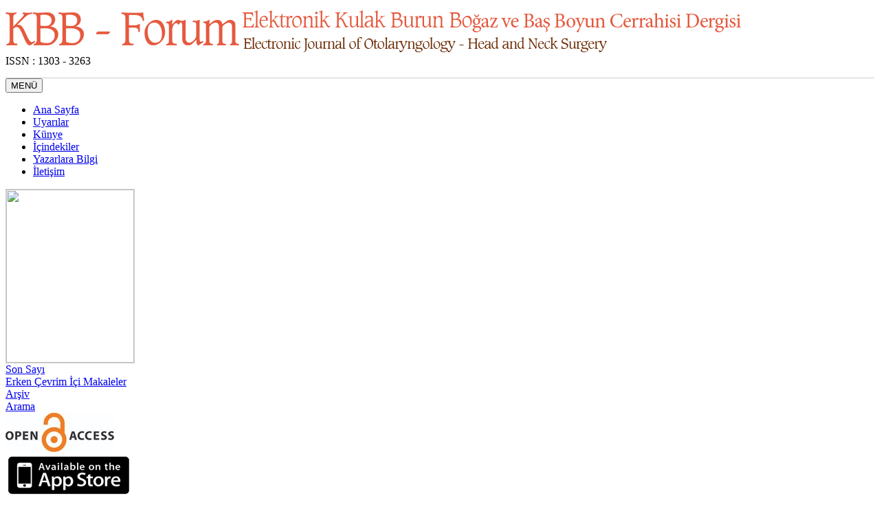

--- FILE ---
content_type: text/html
request_url: https://www.kbb-forum.net/journal/content.php?id=71
body_size: 5914
content:
<html xmlns="http://www.w3.org/1999/xhtml">

<head>
	<meta charset="utf-8">
	<meta http-equiv="X-UA-Compatible" content="IE=edge">
	<title>2019 , Cilt 18, Sayı 3 - KBB-Forum: Elektronik Kulak Burun Boğaz ve Baş Boyun Cerrahisi Dergisi</title>

	<link href='https://fonts.googleapis.com/css?family=Titillium+Web:400,600' rel='stylesheet' type='text/css'>
	<link href='http://fonts.googleapis.com/css?family=Coda' rel='stylesheet' type='text/css'>
	<link href='https://fonts.googleapis.com/css?family=Source+Sans+Pro:400,600' rel='stylesheet' type='text/css'>

	<link rel="stylesheet" href="https://kbb-forum.net/journal/style/bootstrap/css/bootstrap.css">
	<link rel="stylesheet" type="text/css" href="https://kbb-forum.net/journal/style/css/main.css" />
	<link rel="stylesheet" type="text/css" href="https://kbb-forum.net/journal/style/owl-carousel/owl.carousel.css" />
	<link rel="stylesheet" type="text/css" href="https://kbb-forum.net/journal/style/owl-carousel/owl.theme.edit.css" />
	<link rel="stylesheet" type="text/css" href="https://kbb-forum.net/journal/style/fancybox/source/jquery.fancybox.css" />

	<script type="text/javascript" src="https://kbb-forum.net/journal/style/js/jquery-2.1.4.min.js"></script>
	<script type="text/javascript" src="https://kbb-forum.net/journal/style/fancybox/source/jquery.fancybox.pack.js"></script>
	<script type="text/javascript" src="https://kbb-forum.net/journal/style/bootstrap/js/bootstrap.min.js"></script>
	<script type="text/javascript" src="https://kbb-forum.net/journal/style/owl-carousel/owl.carousel.js"></script>
	<script type="text/javascript" src="https://kbb-forum.net/journal/style/js/jquery.highlight.js"></script>
	<script type="text/javascript" src="https://kbb-forum.net/journal/style/js/main.js"></script>
	<meta name="viewport" content="width=device-width, initial-scale=1.0">
	<link rel="Shortcut Icon" href="style/images/favicon.png" type="image/x-icon">
		</head>

<body>
	<div id="site_header">
		<div class="container" style="overflow: visible; margin-top:15px; margin-bottom:15px;">
						<div class="col-lg-12 col-md-12 col-sm-12 col-xs-12 text-left">
				<!--<img src="style/images/logo.png" class="logo img-responsive"  style="margin-bottom:10px" />-->
				<img src="style/images/logo.png" class="logo img-responsive" style="margin-bottom:10px" />

				<img src="style/images/logo_alt.png" class="logo_alt img-responsive" />
			</div>

			<div class="issn-alan text-right">ISSN : 1303 - 3263</div>
		</div>

		<div style="width:100%; display:block;  background:#f0f0f0; position: relative;border-bottom: 1px solid #CCC;">

		</div>
		<div class="col-xs-12" id="site_buttons">
			<div class="container">
				<div class="col-lg-12 col-md-12 col-sm-12 col-xs-12 ">
					<nav class="row navbar-default">
						<div class="navbar-header">
							<button type="button" class="navbar-toggle collapsed" data-toggle="collapse" data-target="#navbar" aria-expanded="false" aria-controls="navbar">
								<span class="sr-only">MENÜ</span>
								<span class="icon-bar"></span>
								<span class="icon-bar"></span>
								<span class="icon-bar"></span>
							</button>
						</div>
						<div id="navbar" class="collapse navbar-collapse">
							<ul class="nav nav-justified">

								<li><a href="https://kbb-forum.net/journal/">Ana Sayfa</a></li>
								<li><a  href="static.php?id=1">Uyarılar</a></li><li><a  href="static.php?id=2">Künye</a></li><li><a href="content.php?id=97">İçindekiler</a></li><li><a  href="static.php?id=7">Yazarlara Bilgi</a></li><li><a class="" href="mailto:editor@kbb-forum.net">İletişim</a></li>								<!--<li><a href="https://kbb-forum.net/journal/change_lang.php?lang=tr&return=www.kbb-forum.net/journal/content.php?id=71">English</a></li>	-->
							</ul>
						</div><!--/.nav-collapse -->
					</nav>
				</div>
			</div>
		</div>
	</div>
	</div>

	<div id="body_alani"><div id="main_area">
<div class="container">
<div class="row">
				<div class="col-md-3">
						<div id="site_kapak_alani">
	<a href="https://kbb-forum.net/journal/content.php?id=71">
		<img  style="width: 186px;height: 252px;/* left:7px; *//* top:-28px; *//* position:absolute; */border:1px solid #CCC;" src="https://kbb-forum.net/journal/uploads/cover_images/default.png" />
	</a>
</div>
	
<div class="col-xs-12" id="sol_menu">
			<a href="https://kbb-forum.net/journal/content.php?id=97"><div></div><span>Son Sayı</span></a>
			<!--<a href="https://kbb-forum.net/journal/static.php?id=12"><div></div><span>Editörden</span></a>-->
			<a href="https://kbb-forum.net/journal/content.php?id=78"><div></div><span>Erken Çevrim İçi Makaleler</span></a>
			<a href="https://kbb-forum.net/journal/archive.php"><div></div><span>Arşiv</span></a>
			<a href="https://kbb-forum.net/journal/search.php"><div></div><span>Arama</span></a>
			<!--
			<a href="https://kbb-forum.net/journal/static.php?id=11"><div></div><span></span></a>
			<a href="https://kbb-forum.net/journal/static.php?id=10"><div></div><span></span></a>-->
			
			<!--<a href="https://kbb-forum.net/journal/change_lang.php?lang=tr&return=www.kbb-forum.net/journal/content.php?id=71"><div></div><span>English</span></a>-->
			<!--a href="https://kbb-forum.net/journal/submit"><div></div><span>Online Manuscript Submission</span></a>
			<a href="https://kbb-forum.net/journal/submit"><div></div><span>Online Manuscript Review</span></a-->
</div>

<div class="col-lg-12 col-md-12 col-sm-12 col-xs-12">
	<div class="anatablo_1">
		<div class="ictablo_1"><img src="style/images/openaccess.jpg" class="img-responsive" style="margin:0 auto;" /></div>
	</div>
	<div class=" anatablo_1">
		<div class="ictablo_1"><a target="blank" href="http://itunes.apple.com/us/app/kbb-forum/id418550676?mt=8"><img src="style/images/mobile_ios.png" class="img-responsive" style="margin:0 auto;" /></a></div>
	</div>
</div>

		        	
				</div>
				
		        <div class="col-md-9">
		        			<div id="content_icerik">
									
								     
								        <div class="col-md-12">
								        													        	<div class="bant_40">
											        		<div class="col-xs-12"  style="display:block; width:100%; height:40px; line-height:30px; float:left; ">Diğer Makaleler :
											        			
											        														        			<a class="btn btn-default" href="content.php?id=70">
											        				<span class="glyphicon glyphicon-chevron-left" style="color:#dedede" aria-hidden="true"></span> 
											        				Önceki											        			</a> 
											        															        			<a  class="btn btn-default" href="content.php?id=72">
												        				Sonraki 
												        				<span class="glyphicon glyphicon-chevron-right" style="color:#dedede" aria-hidden="true"></span>
												        			</a>
												        														        		</div>
											        	</div>			
									        	       
									        		
									        			
										        	<div style="background:#e5593e; padding:5px;margin-top:15px; margin-bottom:15px"><a style="color: #FFF;" href="javascript:openWin('uploads/cover_pdf/cover_71.pdf', 800, 600);">Kapak PDF</a></div>
										        														<div class="site-icerik-baslik-alani">
														<span class="site-icerik-baslik">
																KBB-Forum														</span>
														<span style="float:right; width:150px; text-align:right; margin-right:14px; color:white; font-size:13px;">
														2019 , Cilt 18, Sayı 3														</span>
													</div>
													
									
									        	<div  class="col-xs-12" style="width:100%; padding:10px; background:#f7f7f7; line-height:24px;   ">
									        													        				<a style="color:#555555;" href="#2">
											        					<span class="glyphicon glyphicon-circle-arrow-right" aria-hidden="true"></span> 
											        					Klinik Çalışma (16)											        				</a>
											        				<br/>
										        												    
									        	</div>
									        	
									        	
									        	 
									        	
									        	
									        										        			<form name="" method="POST" action="selected_abstracts.php">
									        				<div class="bant_30 col-xs-12 content_kategori_baslik" >
									        					<a name="2"></a>
									        						Klinik Çalışma									        					
									        				</div>
									        				<div  class="col-xs-12" style="width:100%; padding:10px; background:#f7f7f7; line-height:24px;">
											        			<div style="height:40px; width:100%; display:block;">
											        				<input class="btn btn-xs btn-default" type="reset" value=" Temizle ">
											        				<input class="btn btn-xs btn-default" type="submit"  value=" Seçili makaleleri göster">
											        			</div>
											        			
													        			<input type="checkbox" name="ARTICLE[448]"> 
													        				
													        				<a href="abstract.php?id=448" class="article_title">
														        				PAROTİS KİTLELERİNDE İNCE İĞNE ASPİRASYON BİYOPSİSİNİN TANISAL DEĞERİ 
														        			</a>
														        			<span style="color:#5c5c5c"><i>Klinik Çalışma</i></span><br>
														        			<span class="article_authors">
														        				Dr. İsmail GÜLER, Dr. Deniz BAKLACI, Dr. İhsan KUZUCU, Dr. Rauf OĞUZHAN KUM, Dr. Esra ÖZHAMAM, Dr. Müge ÖZCAN														        			</span>
														        																	        			
														        <ul class="extLinkBlock list-group">
														       		<li class="list-group-item">
															        		<a href="abstract.php?lang=tr&id=448" data-type="abstract" role="button" class="absLink">
																        		<span class="arrowSide"></span>
																        		<span class="preTxt">Özet</span>
																        	</a>
															        </li>
															        <li class="list-group-item">
															        		<a href="abstract.php?lang=en&id=448" data-type="abstract" role="button" class="absLink">
																        		<span class="arrowSide"></span>
																        		<span class="preTxt">İngilizce Özet</span>
																        	</a>
															        </li>
															        
															    																        <li class="list-group-item">
															        	<a target="blank" href="pdf.php?&id=448" data-type="graphicalAbstract" role="button" class="absLink">
															        		<span class="arrowDown"></span>
															        		<span class="preTxt">PDF	</span>
															        	</a>
															        </li>
															        															         															        <li class="list-group-item">
															        	<a target="blank" href="text.php?lang=tr&id=448" data-type="graphicalAbstract" role="button" class="absLink">
															        		<span class="arrowSide"></span>
															        		<span class="preTxt">Tam Metin	</span>
															        	</a>
															        </li>
															        															        <li class="list-group-item">
															        	<a href="similar.php?&id=448"  role="button" class="absLink">
															        		<span class="arrowSide"></span>
															        		<span class="preTxt">Benzer Makaleler</span>
															        	</a>
															        </li>
															        															        <li class="list-group-item">
															        	<a href="mailto:dr.ismailguler@gmail.com">
															        		<span class="pdfIconSmall">&nbsp;</span>Yazara Mail Gönder															        	</a>
															        </li>
															        															        
															        														    	</ul>
														    			<hr>
													        		
													        			<input type="checkbox" name="ARTICLE[451]"> 
													        				
													        				<a href="abstract.php?id=451" class="article_title">
														        				ADENOİD HİPERTROFİ İLE ALERJİK RİNİT İLİŞKİSİ: ADENOİD VOLÜMÜ ETKİLİ Mİ? 
														        			</a>
														        			<span style="color:#5c5c5c"><i>Klinik Çalışma</i></span><br>
														        			<span class="article_authors">
														        				Dr. Sibel ALİCURA TOKGÖZ, Dr. Hande ARSLAN, Dr. Gökhan TOPTAŞ, Dr. Kemal KESEROĞLU, Dr. Bülent ÖCAL, Dr. Güleser SAYLAM														        			</span>
														        																	        			
														        <ul class="extLinkBlock list-group">
														       		<li class="list-group-item">
															        		<a href="abstract.php?lang=tr&id=451" data-type="abstract" role="button" class="absLink">
																        		<span class="arrowSide"></span>
																        		<span class="preTxt">Özet</span>
																        	</a>
															        </li>
															        <li class="list-group-item">
															        		<a href="abstract.php?lang=en&id=451" data-type="abstract" role="button" class="absLink">
																        		<span class="arrowSide"></span>
																        		<span class="preTxt">İngilizce Özet</span>
																        	</a>
															        </li>
															        
															    																        <li class="list-group-item">
															        	<a target="blank" href="pdf.php?&id=451" data-type="graphicalAbstract" role="button" class="absLink">
															        		<span class="arrowDown"></span>
															        		<span class="preTxt">PDF	</span>
															        	</a>
															        </li>
															        															         															        <li class="list-group-item">
															        	<a target="blank" href="text.php?lang=tr&id=451" data-type="graphicalAbstract" role="button" class="absLink">
															        		<span class="arrowSide"></span>
															        		<span class="preTxt">Tam Metin	</span>
															        	</a>
															        </li>
															        															        <li class="list-group-item">
															        	<a href="similar.php?&id=451"  role="button" class="absLink">
															        		<span class="arrowSide"></span>
															        		<span class="preTxt">Benzer Makaleler</span>
															        	</a>
															        </li>
															        															        <li class="list-group-item">
															        	<a href="mailto:salicura@yahoo.com">
															        		<span class="pdfIconSmall">&nbsp;</span>Yazara Mail Gönder															        	</a>
															        </li>
															        															        
															        														    	</ul>
														    			<hr>
													        		
													        			<input type="checkbox" name="ARTICLE[453]"> 
													        				
													        				<a href="abstract.php?id=453" class="article_title">
														        				VERTİGO'LU HASTALARA TÜRK KULAK BURUN BOĞAZ HEKİMLERİNİN GENEL YAKLAŞIMI: ANKET ÇALIŞMASI 
														        			</a>
														        			<span style="color:#5c5c5c"><i>Klinik Çalışma</i></span><br>
														        			<span class="article_authors">
														        				Dr. Fazıl Necdet ARDIÇ, Dr. Erdem MENGİ, Dr. Cüneyt Orhan KARA														        			</span>
														        																	        			
														        <ul class="extLinkBlock list-group">
														       		<li class="list-group-item">
															        		<a href="abstract.php?lang=tr&id=453" data-type="abstract" role="button" class="absLink">
																        		<span class="arrowSide"></span>
																        		<span class="preTxt">Özet</span>
																        	</a>
															        </li>
															        <li class="list-group-item">
															        		<a href="abstract.php?lang=en&id=453" data-type="abstract" role="button" class="absLink">
																        		<span class="arrowSide"></span>
																        		<span class="preTxt">İngilizce Özet</span>
																        	</a>
															        </li>
															        
															    																        <li class="list-group-item">
															        	<a target="blank" href="pdf.php?&id=453" data-type="graphicalAbstract" role="button" class="absLink">
															        		<span class="arrowDown"></span>
															        		<span class="preTxt">PDF	</span>
															        	</a>
															        </li>
															        															         															        <li class="list-group-item">
															        	<a target="blank" href="text.php?lang=tr&id=453" data-type="graphicalAbstract" role="button" class="absLink">
															        		<span class="arrowSide"></span>
															        		<span class="preTxt">Tam Metin	</span>
															        	</a>
															        </li>
															        															        <li class="list-group-item">
															        	<a href="similar.php?&id=453"  role="button" class="absLink">
															        		<span class="arrowSide"></span>
															        		<span class="preTxt">Benzer Makaleler</span>
															        	</a>
															        </li>
															        															        <li class="list-group-item">
															        	<a href="mailto:fnardic@pau.edu.tr">
															        		<span class="pdfIconSmall">&nbsp;</span>Yazara Mail Gönder															        	</a>
															        </li>
															        															        
															        														    	</ul>
														    			<hr>
													        		
													        			<input type="checkbox" name="ARTICLE[454]"> 
													        				
													        				<a href="abstract.php?id=454" class="article_title">
														        				PREOPERATIVE ANXIETY AND POSTOPERATIVE PAIN LEVELS IN PATIENTS UNDERGOING TONSILLECTOMY 
														        			</a>
														        			<span style="color:#5c5c5c"><i>Klinik Çalışma</i></span><br>
														        			<span class="article_authors">
														        				İmran AYDOĞDU MD; Yavuz ATAR MD; Ziya SALTÜRK MD; Zeynep AYDOĞDU MD; Okan PARMAKSIZ MD														        			</span>
														        																	        			
														        <ul class="extLinkBlock list-group">
														       		<li class="list-group-item">
															        		<a href="abstract.php?lang=tr&id=454" data-type="abstract" role="button" class="absLink">
																        		<span class="arrowSide"></span>
																        		<span class="preTxt">Özet</span>
																        	</a>
															        </li>
															        <li class="list-group-item">
															        		<a href="abstract.php?lang=en&id=454" data-type="abstract" role="button" class="absLink">
																        		<span class="arrowSide"></span>
																        		<span class="preTxt">İngilizce Özet</span>
																        	</a>
															        </li>
															        
															    																        <li class="list-group-item">
															        	<a target="blank" href="pdf.php?&id=454" data-type="graphicalAbstract" role="button" class="absLink">
															        		<span class="arrowDown"></span>
															        		<span class="preTxt">PDF	</span>
															        	</a>
															        </li>
															        															         															        <li class="list-group-item">
															        	<a target="blank" href="text.php?lang=en&id=454" data-type="graphicalAbstract" role="button" class="absLink">
															        		<span class="arrowSide"></span>
															        		<span class="preTxt">Tam Metin	</span>
															        	</a>
															        </li>
															        															        <li class="list-group-item">
															        	<a href="similar.php?&id=454"  role="button" class="absLink">
															        		<span class="arrowSide"></span>
															        		<span class="preTxt">Benzer Makaleler</span>
															        	</a>
															        </li>
															        															        <li class="list-group-item">
															        	<a href="mailto:imran_aydogdu@hotmail.com">
															        		<span class="pdfIconSmall">&nbsp;</span>Yazara Mail Gönder															        	</a>
															        </li>
															        															        
															        														    	</ul>
														    			<hr>
													        		
													        			<input type="checkbox" name="ARTICLE[459]"> 
													        				
													        				<a href="abstract.php?id=459" class="article_title">
														        				STAPEDOTOMİ CERRAHİSİNDE TEFLON VE TİTANYUM PİSTONUN ODYOLOJİK SONUÇLARININ KARŞILAŞTIRMASI 
														        			</a>
														        			<span style="color:#5c5c5c"><i>Klinik Çalışma</i></span><br>
														        			<span class="article_authors">
														        				Dr. Zahide Çiler BÜYÜKATALAY, Dr. Aysel HASANOVA, Dr. Mine BAYDAN, Dr. Suna YILMAZ, Dr. Cem MECO														        			</span>
														        																	        			
														        <ul class="extLinkBlock list-group">
														       		<li class="list-group-item">
															        		<a href="abstract.php?lang=tr&id=459" data-type="abstract" role="button" class="absLink">
																        		<span class="arrowSide"></span>
																        		<span class="preTxt">Özet</span>
																        	</a>
															        </li>
															        <li class="list-group-item">
															        		<a href="abstract.php?lang=en&id=459" data-type="abstract" role="button" class="absLink">
																        		<span class="arrowSide"></span>
																        		<span class="preTxt">İngilizce Özet</span>
																        	</a>
															        </li>
															        
															    																        <li class="list-group-item">
															        	<a target="blank" href="pdf.php?&id=459" data-type="graphicalAbstract" role="button" class="absLink">
															        		<span class="arrowDown"></span>
															        		<span class="preTxt">PDF	</span>
															        	</a>
															        </li>
															        															         															        <li class="list-group-item">
															        	<a target="blank" href="text.php?lang=tr&id=459" data-type="graphicalAbstract" role="button" class="absLink">
															        		<span class="arrowSide"></span>
															        		<span class="preTxt">Tam Metin	</span>
															        	</a>
															        </li>
															        															        <li class="list-group-item">
															        	<a href="similar.php?&id=459"  role="button" class="absLink">
															        		<span class="arrowSide"></span>
															        		<span class="preTxt">Benzer Makaleler</span>
															        	</a>
															        </li>
															        															        <li class="list-group-item">
															        	<a href="mailto:zcilertezcaner@gmail.com">
															        		<span class="pdfIconSmall">&nbsp;</span>Yazara Mail Gönder															        	</a>
															        </li>
															        															        
															        														    	</ul>
														    			<hr>
													        		
													        			<input type="checkbox" name="ARTICLE[445]"> 
													        				
													        				<a href="abstract.php?id=445" class="article_title">
														        				SEREBRAL PALSİLİ ÇOCUKLARDA ORTA KULAK REZONANS FREKANSININ DEĞERLENDİRİLMESİ 
														        			</a>
														        			<span style="color:#5c5c5c"><i>Klinik Çalışma</i></span><br>
														        			<span class="article_authors">
														        				Dr. Gülçin DÖNGEL, Dr. M. Volkan AKDOĞAN, Dr. Seyra ERBEK														        			</span>
														        																	        			
														        <ul class="extLinkBlock list-group">
														       		<li class="list-group-item">
															        		<a href="abstract.php?lang=tr&id=445" data-type="abstract" role="button" class="absLink">
																        		<span class="arrowSide"></span>
																        		<span class="preTxt">Özet</span>
																        	</a>
															        </li>
															        <li class="list-group-item">
															        		<a href="abstract.php?lang=en&id=445" data-type="abstract" role="button" class="absLink">
																        		<span class="arrowSide"></span>
																        		<span class="preTxt">İngilizce Özet</span>
																        	</a>
															        </li>
															        
															    																        <li class="list-group-item">
															        	<a target="blank" href="pdf.php?&id=445" data-type="graphicalAbstract" role="button" class="absLink">
															        		<span class="arrowDown"></span>
															        		<span class="preTxt">PDF	</span>
															        	</a>
															        </li>
															        															         															        <li class="list-group-item">
															        	<a target="blank" href="text.php?lang=tr&id=445" data-type="graphicalAbstract" role="button" class="absLink">
															        		<span class="arrowSide"></span>
															        		<span class="preTxt">Tam Metin	</span>
															        	</a>
															        </li>
															        															        <li class="list-group-item">
															        	<a href="similar.php?&id=445"  role="button" class="absLink">
															        		<span class="arrowSide"></span>
															        		<span class="preTxt">Benzer Makaleler</span>
															        	</a>
															        </li>
															        															        <li class="list-group-item">
															        	<a href="mailto:drmvolkan@hotmail.com">
															        		<span class="pdfIconSmall">&nbsp;</span>Yazara Mail Gönder															        	</a>
															        </li>
															        															        
															        														    	</ul>
														    			<hr>
													        		
													        			<input type="checkbox" name="ARTICLE[446]"> 
													        				
													        				<a href="abstract.php?id=446" class="article_title">
														        				SUBMANDIBULAR GLAND INVOLVEMENT IN PATIENTS WHO UNDERWENT LEVEL 1b NECK DISSECTION FOR ORAL CAVITY CANCERS 
														        			</a>
														        			<span style="color:#5c5c5c"><i>Klinik Çalışma</i></span><br>
														        			<span class="article_authors">
														        				Mehmet Eser SANCAKTAR MD; Mehmet ÇELEBİ MD; İbrahim AĞRI MD; Gökhan AKGÜL MD; Mustafa BAKIRTAŞ  MD														        			</span>
														        																	        			
														        <ul class="extLinkBlock list-group">
														       		<li class="list-group-item">
															        		<a href="abstract.php?lang=tr&id=446" data-type="abstract" role="button" class="absLink">
																        		<span class="arrowSide"></span>
																        		<span class="preTxt">Özet</span>
																        	</a>
															        </li>
															        <li class="list-group-item">
															        		<a href="abstract.php?lang=en&id=446" data-type="abstract" role="button" class="absLink">
																        		<span class="arrowSide"></span>
																        		<span class="preTxt">İngilizce Özet</span>
																        	</a>
															        </li>
															        
															    																        <li class="list-group-item">
															        	<a target="blank" href="pdf.php?&id=446" data-type="graphicalAbstract" role="button" class="absLink">
															        		<span class="arrowDown"></span>
															        		<span class="preTxt">PDF	</span>
															        	</a>
															        </li>
															        															         															        <li class="list-group-item">
															        	<a target="blank" href="text.php?lang=en&id=446" data-type="graphicalAbstract" role="button" class="absLink">
															        		<span class="arrowSide"></span>
															        		<span class="preTxt">Tam Metin	</span>
															        	</a>
															        </li>
															        															        <li class="list-group-item">
															        	<a href="similar.php?&id=446"  role="button" class="absLink">
															        		<span class="arrowSide"></span>
															        		<span class="preTxt">Benzer Makaleler</span>
															        	</a>
															        </li>
															        															        <li class="list-group-item">
															        	<a href="mailto:eser_sancak@hotmail.com">
															        		<span class="pdfIconSmall">&nbsp;</span>Yazara Mail Gönder															        	</a>
															        </li>
															        															        
															        														    	</ul>
														    			<hr>
													        		
													        			<input type="checkbox" name="ARTICLE[447]"> 
													        				
													        				<a href="abstract.php?id=447" class="article_title">
														        				EFFICACY OF INTRATYMPANIC STEROID INJECTION IN BELL'S PALSY 
														        			</a>
														        			<span style="color:#5c5c5c"><i>Klinik Çalışma</i></span><br>
														        			<span class="article_authors">
														        				Emine DEMİR MD; Metin ÇELİKER MD; Ahmet UFUK KILIÇTAŞ MD; Özlem ÇELEBİ ERDİVANLI MD; Suat TERZİ  MD; Zerrin ÖZERGİN COŞKUN  MD; Engin DURSUN  MD														        			</span>
														        																	        			
														        <ul class="extLinkBlock list-group">
														       		<li class="list-group-item">
															        		<a href="abstract.php?lang=tr&id=447" data-type="abstract" role="button" class="absLink">
																        		<span class="arrowSide"></span>
																        		<span class="preTxt">Özet</span>
																        	</a>
															        </li>
															        <li class="list-group-item">
															        		<a href="abstract.php?lang=en&id=447" data-type="abstract" role="button" class="absLink">
																        		<span class="arrowSide"></span>
																        		<span class="preTxt">İngilizce Özet</span>
																        	</a>
															        </li>
															        
															    																        <li class="list-group-item">
															        	<a target="blank" href="pdf.php?&id=447" data-type="graphicalAbstract" role="button" class="absLink">
															        		<span class="arrowDown"></span>
															        		<span class="preTxt">PDF	</span>
															        	</a>
															        </li>
															        															         															        <li class="list-group-item">
															        	<a target="blank" href="text.php?lang=en&id=447" data-type="graphicalAbstract" role="button" class="absLink">
															        		<span class="arrowSide"></span>
															        		<span class="preTxt">Tam Metin	</span>
															        	</a>
															        </li>
															        															        <li class="list-group-item">
															        	<a href="similar.php?&id=447"  role="button" class="absLink">
															        		<span class="arrowSide"></span>
															        		<span class="preTxt">Benzer Makaleler</span>
															        	</a>
															        </li>
															        															        <li class="list-group-item">
															        	<a href="mailto:emine.demir@erdogan.edu.tr">
															        		<span class="pdfIconSmall">&nbsp;</span>Yazara Mail Gönder															        	</a>
															        </li>
															        															        
															        														    	</ul>
														    			<hr>
													        		
													        			<input type="checkbox" name="ARTICLE[449]"> 
													        				
													        				<a href="abstract.php?id=449" class="article_title">
														        				PRO-GASTRIN RELEASING PEPTIDE AND NEUTROPHIL-LYMPHOCYTE RATIO IN LARYNGEAL CANCER 
														        			</a>
														        			<span style="color:#5c5c5c"><i>Klinik Çalışma</i></span><br>
														        			<span class="article_authors">
														        				İhsan KUZUCU MD; Deniz BAKLACI  MD; Tuba ÇANDAR MD; İsmail GÜLER MD; Rauf Oğuzhan KUM MD; Müge ÖZCAN MD														        			</span>
														        																	        			
														        <ul class="extLinkBlock list-group">
														       		<li class="list-group-item">
															        		<a href="abstract.php?lang=tr&id=449" data-type="abstract" role="button" class="absLink">
																        		<span class="arrowSide"></span>
																        		<span class="preTxt">Özet</span>
																        	</a>
															        </li>
															        <li class="list-group-item">
															        		<a href="abstract.php?lang=en&id=449" data-type="abstract" role="button" class="absLink">
																        		<span class="arrowSide"></span>
																        		<span class="preTxt">İngilizce Özet</span>
																        	</a>
															        </li>
															        
															    																        <li class="list-group-item">
															        	<a target="blank" href="pdf.php?&id=449" data-type="graphicalAbstract" role="button" class="absLink">
															        		<span class="arrowDown"></span>
															        		<span class="preTxt">PDF	</span>
															        	</a>
															        </li>
															        															         															        <li class="list-group-item">
															        	<a target="blank" href="text.php?lang=en&id=449" data-type="graphicalAbstract" role="button" class="absLink">
															        		<span class="arrowSide"></span>
															        		<span class="preTxt">Tam Metin	</span>
															        	</a>
															        </li>
															        															        <li class="list-group-item">
															        	<a href="similar.php?&id=449"  role="button" class="absLink">
															        		<span class="arrowSide"></span>
															        		<span class="preTxt">Benzer Makaleler</span>
															        	</a>
															        </li>
															        															        <li class="list-group-item">
															        	<a href="mailto:ihsankuzucu@hotmail.com">
															        		<span class="pdfIconSmall">&nbsp;</span>Yazara Mail Gönder															        	</a>
															        </li>
															        															        
															        														    	</ul>
														    			<hr>
													        		
													        			<input type="checkbox" name="ARTICLE[450]"> 
													        				
													        				<a href="abstract.php?id=450" class="article_title">
														        				İNSİDENTAL ve  İNSİDENTAL OLMAYAN PAPİLLER TİROİD MİKROKARSİNOMLARI ARASINDAKİ KLİNİK ve HİSTOPATOLOJİK FARKLILIKLAR NELER? 
														        			</a>
														        			<span style="color:#5c5c5c"><i>Klinik Çalışma</i></span><br>
														        			<span class="article_authors">
														        				Dr. Bülent ÖCAL														        			</span>
														        																	        			
														        <ul class="extLinkBlock list-group">
														       		<li class="list-group-item">
															        		<a href="abstract.php?lang=tr&id=450" data-type="abstract" role="button" class="absLink">
																        		<span class="arrowSide"></span>
																        		<span class="preTxt">Özet</span>
																        	</a>
															        </li>
															        <li class="list-group-item">
															        		<a href="abstract.php?lang=en&id=450" data-type="abstract" role="button" class="absLink">
																        		<span class="arrowSide"></span>
																        		<span class="preTxt">İngilizce Özet</span>
																        	</a>
															        </li>
															        
															    																        <li class="list-group-item">
															        	<a target="blank" href="pdf.php?&id=450" data-type="graphicalAbstract" role="button" class="absLink">
															        		<span class="arrowDown"></span>
															        		<span class="preTxt">PDF	</span>
															        	</a>
															        </li>
															        															         															        <li class="list-group-item">
															        	<a target="blank" href="text.php?lang=tr&id=450" data-type="graphicalAbstract" role="button" class="absLink">
															        		<span class="arrowSide"></span>
															        		<span class="preTxt">Tam Metin	</span>
															        	</a>
															        </li>
															        															        <li class="list-group-item">
															        	<a href="similar.php?&id=450"  role="button" class="absLink">
															        		<span class="arrowSide"></span>
															        		<span class="preTxt">Benzer Makaleler</span>
															        	</a>
															        </li>
															        															        <li class="list-group-item">
															        	<a href="mailto:bulentname@yahoo.com">
															        		<span class="pdfIconSmall">&nbsp;</span>Yazara Mail Gönder															        	</a>
															        </li>
															        															        
															        														    	</ul>
														    			<hr>
													        		
													        			<input type="checkbox" name="ARTICLE[452]"> 
													        				
													        				<a href="abstract.php?id=452" class="article_title">
														        				GEBELİK RİNİTİNİN ORTA KULAK REZONANS FREKANSINA   ETKİSİ: İLERİYE DÖNÜK KLİNİK ÇALIŞMA 
														        			</a>
														        			<span style="color:#5c5c5c"><i>Klinik Çalışma</i></span><br>
														        			<span class="article_authors">
														        				Dr. Ayşegül ÖZCAN, Dr. M. Volkan AKDOĞAN, Dr. A. Fuat BÜYÜKLÜ														        			</span>
														        																	        			
														        <ul class="extLinkBlock list-group">
														       		<li class="list-group-item">
															        		<a href="abstract.php?lang=tr&id=452" data-type="abstract" role="button" class="absLink">
																        		<span class="arrowSide"></span>
																        		<span class="preTxt">Özet</span>
																        	</a>
															        </li>
															        <li class="list-group-item">
															        		<a href="abstract.php?lang=en&id=452" data-type="abstract" role="button" class="absLink">
																        		<span class="arrowSide"></span>
																        		<span class="preTxt">İngilizce Özet</span>
																        	</a>
															        </li>
															        
															    																        <li class="list-group-item">
															        	<a target="blank" href="pdf.php?&id=452" data-type="graphicalAbstract" role="button" class="absLink">
															        		<span class="arrowDown"></span>
															        		<span class="preTxt">PDF	</span>
															        	</a>
															        </li>
															        															         															        <li class="list-group-item">
															        	<a target="blank" href="text.php?lang=tr&id=452" data-type="graphicalAbstract" role="button" class="absLink">
															        		<span class="arrowSide"></span>
															        		<span class="preTxt">Tam Metin	</span>
															        	</a>
															        </li>
															        															        <li class="list-group-item">
															        	<a href="similar.php?&id=452"  role="button" class="absLink">
															        		<span class="arrowSide"></span>
															        		<span class="preTxt">Benzer Makaleler</span>
															        	</a>
															        </li>
															        															        <li class="list-group-item">
															        	<a href="mailto:drmvolkan@hotmail.com">
															        		<span class="pdfIconSmall">&nbsp;</span>Yazara Mail Gönder															        	</a>
															        </li>
															        															        
															        														    	</ul>
														    			<hr>
													        		
													        			<input type="checkbox" name="ARTICLE[455]"> 
													        				
													        				<a href="abstract.php?id=455" class="article_title">
														        				GÜNÜMÜZDE KADINLARIN ESTETİK UYGULAMALARA BAKIŞI NASILDIR? SANAL ESTETİK ALGISI VE SOSYAL MEDYA REKLAMLARININ ESTETİK MÜDAHALE KARARI ALIRKEN ETKİSİ NE KADARDIR? 
														        			</a>
														        			<span style="color:#5c5c5c"><i>Klinik Çalışma</i></span><br>
														        			<span class="article_authors">
														        				Dr. Ayhan OKUMUŞ														        			</span>
														        																	        			
														        <ul class="extLinkBlock list-group">
														       		<li class="list-group-item">
															        		<a href="abstract.php?lang=tr&id=455" data-type="abstract" role="button" class="absLink">
																        		<span class="arrowSide"></span>
																        		<span class="preTxt">Özet</span>
																        	</a>
															        </li>
															        <li class="list-group-item">
															        		<a href="abstract.php?lang=en&id=455" data-type="abstract" role="button" class="absLink">
																        		<span class="arrowSide"></span>
																        		<span class="preTxt">İngilizce Özet</span>
																        	</a>
															        </li>
															        
															    																        <li class="list-group-item">
															        	<a target="blank" href="pdf.php?&id=455" data-type="graphicalAbstract" role="button" class="absLink">
															        		<span class="arrowDown"></span>
															        		<span class="preTxt">PDF	</span>
															        	</a>
															        </li>
															        															         															        <li class="list-group-item">
															        	<a target="blank" href="text.php?lang=tr&id=455" data-type="graphicalAbstract" role="button" class="absLink">
															        		<span class="arrowSide"></span>
															        		<span class="preTxt">Tam Metin	</span>
															        	</a>
															        </li>
															        															        <li class="list-group-item">
															        	<a href="similar.php?&id=455"  role="button" class="absLink">
															        		<span class="arrowSide"></span>
															        		<span class="preTxt">Benzer Makaleler</span>
															        	</a>
															        </li>
															        															        <li class="list-group-item">
															        	<a href="mailto:ayhan@ayhanokumus.com.tr">
															        		<span class="pdfIconSmall">&nbsp;</span>Yazara Mail Gönder															        	</a>
															        </li>
															        															        
															        														    	</ul>
														    			<hr>
													        		
													        			<input type="checkbox" name="ARTICLE[456]"> 
													        				
													        				<a href="abstract.php?id=456" class="article_title">
														        				DETERMINATION OF PREDICTORS FOR PERSISTENT POSTURAL-PERCEPTUAL DIZZINESS 
														        			</a>
														        			<span style="color:#5c5c5c"><i>Klinik Çalışma</i></span><br>
														        			<span class="article_authors">
														        				Suha ERTUĞRUL MD; Emre SÖYLEMEZ MSc; Tuğce GÜREL MSc														        			</span>
														        																	        			
														        <ul class="extLinkBlock list-group">
														       		<li class="list-group-item">
															        		<a href="abstract.php?lang=tr&id=456" data-type="abstract" role="button" class="absLink">
																        		<span class="arrowSide"></span>
																        		<span class="preTxt">Özet</span>
																        	</a>
															        </li>
															        <li class="list-group-item">
															        		<a href="abstract.php?lang=en&id=456" data-type="abstract" role="button" class="absLink">
																        		<span class="arrowSide"></span>
																        		<span class="preTxt">İngilizce Özet</span>
																        	</a>
															        </li>
															        
															    																        <li class="list-group-item">
															        	<a target="blank" href="pdf.php?&id=456" data-type="graphicalAbstract" role="button" class="absLink">
															        		<span class="arrowDown"></span>
															        		<span class="preTxt">PDF	</span>
															        	</a>
															        </li>
															        															         															        <li class="list-group-item">
															        	<a target="blank" href="text.php?lang=en&id=456" data-type="graphicalAbstract" role="button" class="absLink">
															        		<span class="arrowSide"></span>
															        		<span class="preTxt">Tam Metin	</span>
															        	</a>
															        </li>
															        															        <li class="list-group-item">
															        	<a href="similar.php?&id=456"  role="button" class="absLink">
															        		<span class="arrowSide"></span>
															        		<span class="preTxt">Benzer Makaleler</span>
															        	</a>
															        </li>
															        															        <li class="list-group-item">
															        	<a href="mailto:drsuhaertugrul@hotmail.com">
															        		<span class="pdfIconSmall">&nbsp;</span>Yazara Mail Gönder															        	</a>
															        </li>
															        															        
															        														    	</ul>
														    			<hr>
													        		
													        			<input type="checkbox" name="ARTICLE[457]"> 
													        				
													        				<a href="abstract.php?id=457" class="article_title">
														        				İLERİ OTOSKLEROZ SONRASI KOKLEAR İMPLANT PROGRAMLAMA KRİTERLERİ 
														        			</a>
														        			<span style="color:#5c5c5c"><i>Klinik Çalışma</i></span><br>
														        			<span class="article_authors">
														        				Dr. Betul ÇİÇEK ÇINAR, Dr. Merve OZBAL BATUK														        			</span>
														        																	        			
														        <ul class="extLinkBlock list-group">
														       		<li class="list-group-item">
															        		<a href="abstract.php?lang=tr&id=457" data-type="abstract" role="button" class="absLink">
																        		<span class="arrowSide"></span>
																        		<span class="preTxt">Özet</span>
																        	</a>
															        </li>
															        <li class="list-group-item">
															        		<a href="abstract.php?lang=en&id=457" data-type="abstract" role="button" class="absLink">
																        		<span class="arrowSide"></span>
																        		<span class="preTxt">İngilizce Özet</span>
																        	</a>
															        </li>
															        
															    																        <li class="list-group-item">
															        	<a target="blank" href="pdf.php?&id=457" data-type="graphicalAbstract" role="button" class="absLink">
															        		<span class="arrowDown"></span>
															        		<span class="preTxt">PDF	</span>
															        	</a>
															        </li>
															        															         															        <li class="list-group-item">
															        	<a target="blank" href="text.php?lang=tr&id=457" data-type="graphicalAbstract" role="button" class="absLink">
															        		<span class="arrowSide"></span>
															        		<span class="preTxt">Tam Metin	</span>
															        	</a>
															        </li>
															        															        <li class="list-group-item">
															        	<a href="similar.php?&id=457"  role="button" class="absLink">
															        		<span class="arrowSide"></span>
															        		<span class="preTxt">Benzer Makaleler</span>
															        	</a>
															        </li>
															        															        <li class="list-group-item">
															        	<a href="mailto:betul.cinar@hacettepe.edu.tr">
															        		<span class="pdfIconSmall">&nbsp;</span>Yazara Mail Gönder															        	</a>
															        </li>
															        															        
															        														    	</ul>
														    			<hr>
													        		
													        			<input type="checkbox" name="ARTICLE[458]"> 
													        				
													        				<a href="abstract.php?id=458" class="article_title">
														        				KRONİK RİNOSİNÜZİTİ OLAN HASTALARDA ULUSLARARASI FRONTAL SİNÜS ANATOMİ SINIFLAMASINA GÖRE FRONTAL HÜCRELERİN ANALİZİ 
														        			</a>
														        			<span style="color:#5c5c5c"><i>Klinik Çalışma</i></span><br>
														        			<span class="article_authors">
														        				Dr. Uzdan UZ, Dr. Gökçe AKSOY YILDIRIM, Dr. Togay MÜDERRİS														        			</span>
														        																	        			
														        <ul class="extLinkBlock list-group">
														       		<li class="list-group-item">
															        		<a href="abstract.php?lang=tr&id=458" data-type="abstract" role="button" class="absLink">
																        		<span class="arrowSide"></span>
																        		<span class="preTxt">Özet</span>
																        	</a>
															        </li>
															        <li class="list-group-item">
															        		<a href="abstract.php?lang=en&id=458" data-type="abstract" role="button" class="absLink">
																        		<span class="arrowSide"></span>
																        		<span class="preTxt">İngilizce Özet</span>
																        	</a>
															        </li>
															        
															    																        <li class="list-group-item">
															        	<a target="blank" href="pdf.php?&id=458" data-type="graphicalAbstract" role="button" class="absLink">
															        		<span class="arrowDown"></span>
															        		<span class="preTxt">PDF	</span>
															        	</a>
															        </li>
															        															         															        <li class="list-group-item">
															        	<a target="blank" href="text.php?lang=tr&id=458" data-type="graphicalAbstract" role="button" class="absLink">
															        		<span class="arrowSide"></span>
															        		<span class="preTxt">Tam Metin	</span>
															        	</a>
															        </li>
															        															        <li class="list-group-item">
															        	<a href="similar.php?&id=458"  role="button" class="absLink">
															        		<span class="arrowSide"></span>
															        		<span class="preTxt">Benzer Makaleler</span>
															        	</a>
															        </li>
															        															        <li class="list-group-item">
															        	<a href="mailto:dr.uzdan@uzdan.net">
															        		<span class="pdfIconSmall">&nbsp;</span>Yazara Mail Gönder															        	</a>
															        </li>
															        															        
															        														    	</ul>
														    			<hr>
													        		
													        			<input type="checkbox" name="ARTICLE[460]"> 
													        				
													        				<a href="abstract.php?id=460" class="article_title">
														        				KRONİK OTİTİS MEDİADA OSSİKÜLER PATOLOJİNİN PREOPERATİF ODYOLOJİ İLE DEĞERLENDİRİLMESİ 
														        			</a>
														        			<span style="color:#5c5c5c"><i>Klinik Çalışma</i></span><br>
														        			<span class="article_authors">
														        				Dr. Nihat YILMAZ														        			</span>
														        																	        			
														        <ul class="extLinkBlock list-group">
														       		<li class="list-group-item">
															        		<a href="abstract.php?lang=tr&id=460" data-type="abstract" role="button" class="absLink">
																        		<span class="arrowSide"></span>
																        		<span class="preTxt">Özet</span>
																        	</a>
															        </li>
															        <li class="list-group-item">
															        		<a href="abstract.php?lang=en&id=460" data-type="abstract" role="button" class="absLink">
																        		<span class="arrowSide"></span>
																        		<span class="preTxt">İngilizce Özet</span>
																        	</a>
															        </li>
															        
															    																        <li class="list-group-item">
															        	<a target="blank" href="pdf.php?&id=460" data-type="graphicalAbstract" role="button" class="absLink">
															        		<span class="arrowDown"></span>
															        		<span class="preTxt">PDF	</span>
															        	</a>
															        </li>
															        															         															        <li class="list-group-item">
															        	<a target="blank" href="text.php?lang=tr&id=460" data-type="graphicalAbstract" role="button" class="absLink">
															        		<span class="arrowSide"></span>
															        		<span class="preTxt">Tam Metin	</span>
															        	</a>
															        </li>
															        															        <li class="list-group-item">
															        	<a href="similar.php?&id=460"  role="button" class="absLink">
															        		<span class="arrowSide"></span>
															        		<span class="preTxt">Benzer Makaleler</span>
															        	</a>
															        </li>
															        															        <li class="list-group-item">
															        	<a href="mailto:doktorkulak@outlook.com">
															        		<span class="pdfIconSmall">&nbsp;</span>Yazara Mail Gönder															        	</a>
															        </li>
															        															        
															        														    	</ul>
														    			<hr>
													        													        			
											        			
											        		</div>	

									        		</form>
									        										    
									        	
									        	
									        	
								        </div>
								        
								       
							    
						
							</div>
		        </div>
		     
		 </div>
	</div>
</div>	<!-- #main_area - SONU  --><div id="footer_area">
           <div id="footer_wrapper">
           
                    <div style="margin-right:5px;">
                                <a href="https://kbb-forum.net/journal/">Ana Sayfa</a>
                    </div>
                    <div style="margin-right:5px;"   ><a href="static.php?id=1">Uyarılar</a></div><div style="margin-right:5px;"   ><a href="static.php?id=2">Künye</a></div><div style="margin-right:5px;" class=\"no_border\"><a href="content.php?id=97">İçindekiler</a></div><div style="margin-right:5px;"   ><a href="static.php?id=7">Yazarlara Bilgi</a></div><div style="margin-right:5px;"  class="no_border" ><a href="static.php?id=8">İletişim</a></div>            </div>
</div>




</div> <!-- body_alani - SONU -->
</body>
</html>



